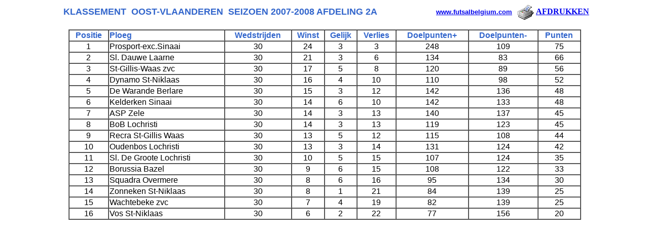

--- FILE ---
content_type: text/html
request_url: http://futsalbelgium.com/history/inc_history_rankings_print.asp?comp=oostvlaanderen_ranking&season=2007-2008&division=2A
body_size: 16006
content:

<table width="100%" border="0" cellspacing="0" cellpadding="0">
  <tr> 
    <td align="center" valign="middle" class = "bg_navigator" height="20"><B><font color="#3366CC" size="4" face="Verdana, Arial, Helvetica, sans-serif">&nbsp;KLASSEMENT&nbsp;
	OOST-VLAANDEREN
	&nbsp;SEIZOEN&nbsp;2007-2008&nbsp;AFDELING&nbsp;2A</font></B></td>
    <td valign="middle" height="20"><B><font face="Verdana, Arial, Helvetica, sans-serif" size="2">&nbsp;<a href="www.futsalbelgium.com">www.futsalbelgium.com</a></font>
	&nbsp;<a href="javascript:window.print();"><img src="../assets/printer.gif" width="39" height="32" align="absmiddle" border="0" alt="print">AFDRUKKEN</a></b>
	</td>
  </tr>
</table>
<BR>
			<table width="80%" border="1" align="center" cellpadding="1" cellspacing="0">			  
			<th><font color="#3366CC" face="Verdana, Arial, Helvetica, sans-serif">Positie</font></th>
			  <th align="left"><font color="#3366CC" face="Verdana, Arial, Helvetica, sans-serif">Ploeg</font></th>
			  <th><font color="#3366CC" face="Verdana, Arial, Helvetica, sans-serif">Wedstrijden</font></th>
			  <th><font color="#3366CC" face="Verdana, Arial, Helvetica, sans-serif">Winst</font></th>
			  <th><font color="#3366CC" face="Verdana, Arial, Helvetica, sans-serif">Gelijk</font></th>
			  <th><font color="#3366CC" face="Verdana, Arial, Helvetica, sans-serif">Verlies</font></th>
			  <th><font color="#3366CC" face="Verdana, Arial, Helvetica, sans-serif">Doelpunten+</font></th>
			  <th><font color="#3366CC" face="Verdana, Arial, Helvetica, sans-serif">Doelpunten-</font></th>    	  
			  <th><font color="#3366CC" face="Verdana, Arial, Helvetica, sans-serif">Punten</font></th>
  
              <tr>
			    <td align="center"><font face="Verdana, Arial, Helvetica, sans-serif">1</font></td>
			    <td align="left"><font face="Verdana, Arial, Helvetica, sans-serif">Prosport-exc.Sinaai</font></td>
			    <td align="center"><font face="Verdana, Arial, Helvetica, sans-serif">30</font></td>
			    <td align="center"><font face="Verdana, Arial, Helvetica, sans-serif">24</font></td>
			    <td align="center"><font face="Verdana, Arial, Helvetica, sans-serif">3</font></td>
			    <td align="center"><font face="Verdana, Arial, Helvetica, sans-serif">3</font></td>
			    <td align="center"><font face="Verdana, Arial, Helvetica, sans-serif">248</font></td>
			    <td align="center"><font face="Verdana, Arial, Helvetica, sans-serif">109</font></td>
			    <td align="center"><font face="Verdana, Arial, Helvetica, sans-serif">75</font></td>
              </tr>
  
              <tr>
			    <td align="center"><font face="Verdana, Arial, Helvetica, sans-serif">2</font></td>
			    <td align="left"><font face="Verdana, Arial, Helvetica, sans-serif">Sl. Dauwe Laarne</font></td>
			    <td align="center"><font face="Verdana, Arial, Helvetica, sans-serif">30</font></td>
			    <td align="center"><font face="Verdana, Arial, Helvetica, sans-serif">21</font></td>
			    <td align="center"><font face="Verdana, Arial, Helvetica, sans-serif">3</font></td>
			    <td align="center"><font face="Verdana, Arial, Helvetica, sans-serif">6</font></td>
			    <td align="center"><font face="Verdana, Arial, Helvetica, sans-serif">134</font></td>
			    <td align="center"><font face="Verdana, Arial, Helvetica, sans-serif">83</font></td>
			    <td align="center"><font face="Verdana, Arial, Helvetica, sans-serif">66</font></td>
              </tr>
  
              <tr>
			    <td align="center"><font face="Verdana, Arial, Helvetica, sans-serif">3</font></td>
			    <td align="left"><font face="Verdana, Arial, Helvetica, sans-serif">St-Gillis-Waas zvc</font></td>
			    <td align="center"><font face="Verdana, Arial, Helvetica, sans-serif">30</font></td>
			    <td align="center"><font face="Verdana, Arial, Helvetica, sans-serif">17</font></td>
			    <td align="center"><font face="Verdana, Arial, Helvetica, sans-serif">5</font></td>
			    <td align="center"><font face="Verdana, Arial, Helvetica, sans-serif">8</font></td>
			    <td align="center"><font face="Verdana, Arial, Helvetica, sans-serif">120</font></td>
			    <td align="center"><font face="Verdana, Arial, Helvetica, sans-serif">89</font></td>
			    <td align="center"><font face="Verdana, Arial, Helvetica, sans-serif">56</font></td>
              </tr>
  
              <tr>
			    <td align="center"><font face="Verdana, Arial, Helvetica, sans-serif">4</font></td>
			    <td align="left"><font face="Verdana, Arial, Helvetica, sans-serif">Dynamo St-Niklaas</font></td>
			    <td align="center"><font face="Verdana, Arial, Helvetica, sans-serif">30</font></td>
			    <td align="center"><font face="Verdana, Arial, Helvetica, sans-serif">16</font></td>
			    <td align="center"><font face="Verdana, Arial, Helvetica, sans-serif">4</font></td>
			    <td align="center"><font face="Verdana, Arial, Helvetica, sans-serif">10</font></td>
			    <td align="center"><font face="Verdana, Arial, Helvetica, sans-serif">110</font></td>
			    <td align="center"><font face="Verdana, Arial, Helvetica, sans-serif">98</font></td>
			    <td align="center"><font face="Verdana, Arial, Helvetica, sans-serif">52</font></td>
              </tr>
  
              <tr>
			    <td align="center"><font face="Verdana, Arial, Helvetica, sans-serif">5</font></td>
			    <td align="left"><font face="Verdana, Arial, Helvetica, sans-serif">De Warande Berlare</font></td>
			    <td align="center"><font face="Verdana, Arial, Helvetica, sans-serif">30</font></td>
			    <td align="center"><font face="Verdana, Arial, Helvetica, sans-serif">15</font></td>
			    <td align="center"><font face="Verdana, Arial, Helvetica, sans-serif">3</font></td>
			    <td align="center"><font face="Verdana, Arial, Helvetica, sans-serif">12</font></td>
			    <td align="center"><font face="Verdana, Arial, Helvetica, sans-serif">142</font></td>
			    <td align="center"><font face="Verdana, Arial, Helvetica, sans-serif">136</font></td>
			    <td align="center"><font face="Verdana, Arial, Helvetica, sans-serif">48</font></td>
              </tr>
  
              <tr>
			    <td align="center"><font face="Verdana, Arial, Helvetica, sans-serif">6</font></td>
			    <td align="left"><font face="Verdana, Arial, Helvetica, sans-serif">Kelderken Sinaai</font></td>
			    <td align="center"><font face="Verdana, Arial, Helvetica, sans-serif">30</font></td>
			    <td align="center"><font face="Verdana, Arial, Helvetica, sans-serif">14</font></td>
			    <td align="center"><font face="Verdana, Arial, Helvetica, sans-serif">6</font></td>
			    <td align="center"><font face="Verdana, Arial, Helvetica, sans-serif">10</font></td>
			    <td align="center"><font face="Verdana, Arial, Helvetica, sans-serif">142</font></td>
			    <td align="center"><font face="Verdana, Arial, Helvetica, sans-serif">133</font></td>
			    <td align="center"><font face="Verdana, Arial, Helvetica, sans-serif">48</font></td>
              </tr>
  
              <tr>
			    <td align="center"><font face="Verdana, Arial, Helvetica, sans-serif">7</font></td>
			    <td align="left"><font face="Verdana, Arial, Helvetica, sans-serif">ASP Zele</font></td>
			    <td align="center"><font face="Verdana, Arial, Helvetica, sans-serif">30</font></td>
			    <td align="center"><font face="Verdana, Arial, Helvetica, sans-serif">14</font></td>
			    <td align="center"><font face="Verdana, Arial, Helvetica, sans-serif">3</font></td>
			    <td align="center"><font face="Verdana, Arial, Helvetica, sans-serif">13</font></td>
			    <td align="center"><font face="Verdana, Arial, Helvetica, sans-serif">140</font></td>
			    <td align="center"><font face="Verdana, Arial, Helvetica, sans-serif">137</font></td>
			    <td align="center"><font face="Verdana, Arial, Helvetica, sans-serif">45</font></td>
              </tr>
  
              <tr>
			    <td align="center"><font face="Verdana, Arial, Helvetica, sans-serif">8</font></td>
			    <td align="left"><font face="Verdana, Arial, Helvetica, sans-serif">BoB  Lochristi</font></td>
			    <td align="center"><font face="Verdana, Arial, Helvetica, sans-serif">30</font></td>
			    <td align="center"><font face="Verdana, Arial, Helvetica, sans-serif">14</font></td>
			    <td align="center"><font face="Verdana, Arial, Helvetica, sans-serif">3</font></td>
			    <td align="center"><font face="Verdana, Arial, Helvetica, sans-serif">13</font></td>
			    <td align="center"><font face="Verdana, Arial, Helvetica, sans-serif">119</font></td>
			    <td align="center"><font face="Verdana, Arial, Helvetica, sans-serif">123</font></td>
			    <td align="center"><font face="Verdana, Arial, Helvetica, sans-serif">45</font></td>
              </tr>
  
              <tr>
			    <td align="center"><font face="Verdana, Arial, Helvetica, sans-serif">9</font></td>
			    <td align="left"><font face="Verdana, Arial, Helvetica, sans-serif">Recra St-Gillis Waas</font></td>
			    <td align="center"><font face="Verdana, Arial, Helvetica, sans-serif">30</font></td>
			    <td align="center"><font face="Verdana, Arial, Helvetica, sans-serif">13</font></td>
			    <td align="center"><font face="Verdana, Arial, Helvetica, sans-serif">5</font></td>
			    <td align="center"><font face="Verdana, Arial, Helvetica, sans-serif">12</font></td>
			    <td align="center"><font face="Verdana, Arial, Helvetica, sans-serif">115</font></td>
			    <td align="center"><font face="Verdana, Arial, Helvetica, sans-serif">108</font></td>
			    <td align="center"><font face="Verdana, Arial, Helvetica, sans-serif">44</font></td>
              </tr>
  
              <tr>
			    <td align="center"><font face="Verdana, Arial, Helvetica, sans-serif">10</font></td>
			    <td align="left"><font face="Verdana, Arial, Helvetica, sans-serif">Oudenbos Lochristi</font></td>
			    <td align="center"><font face="Verdana, Arial, Helvetica, sans-serif">30</font></td>
			    <td align="center"><font face="Verdana, Arial, Helvetica, sans-serif">13</font></td>
			    <td align="center"><font face="Verdana, Arial, Helvetica, sans-serif">3</font></td>
			    <td align="center"><font face="Verdana, Arial, Helvetica, sans-serif">14</font></td>
			    <td align="center"><font face="Verdana, Arial, Helvetica, sans-serif">131</font></td>
			    <td align="center"><font face="Verdana, Arial, Helvetica, sans-serif">124</font></td>
			    <td align="center"><font face="Verdana, Arial, Helvetica, sans-serif">42</font></td>
              </tr>
  
              <tr>
			    <td align="center"><font face="Verdana, Arial, Helvetica, sans-serif">11</font></td>
			    <td align="left"><font face="Verdana, Arial, Helvetica, sans-serif">Sl. De Groote Lochristi</font></td>
			    <td align="center"><font face="Verdana, Arial, Helvetica, sans-serif">30</font></td>
			    <td align="center"><font face="Verdana, Arial, Helvetica, sans-serif">10</font></td>
			    <td align="center"><font face="Verdana, Arial, Helvetica, sans-serif">5</font></td>
			    <td align="center"><font face="Verdana, Arial, Helvetica, sans-serif">15</font></td>
			    <td align="center"><font face="Verdana, Arial, Helvetica, sans-serif">107</font></td>
			    <td align="center"><font face="Verdana, Arial, Helvetica, sans-serif">124</font></td>
			    <td align="center"><font face="Verdana, Arial, Helvetica, sans-serif">35</font></td>
              </tr>
  
              <tr>
			    <td align="center"><font face="Verdana, Arial, Helvetica, sans-serif">12</font></td>
			    <td align="left"><font face="Verdana, Arial, Helvetica, sans-serif">Borussia Bazel</font></td>
			    <td align="center"><font face="Verdana, Arial, Helvetica, sans-serif">30</font></td>
			    <td align="center"><font face="Verdana, Arial, Helvetica, sans-serif">9</font></td>
			    <td align="center"><font face="Verdana, Arial, Helvetica, sans-serif">6</font></td>
			    <td align="center"><font face="Verdana, Arial, Helvetica, sans-serif">15</font></td>
			    <td align="center"><font face="Verdana, Arial, Helvetica, sans-serif">108</font></td>
			    <td align="center"><font face="Verdana, Arial, Helvetica, sans-serif">122</font></td>
			    <td align="center"><font face="Verdana, Arial, Helvetica, sans-serif">33</font></td>
              </tr>
  
              <tr>
			    <td align="center"><font face="Verdana, Arial, Helvetica, sans-serif">13</font></td>
			    <td align="left"><font face="Verdana, Arial, Helvetica, sans-serif">Squadra Overmere</font></td>
			    <td align="center"><font face="Verdana, Arial, Helvetica, sans-serif">30</font></td>
			    <td align="center"><font face="Verdana, Arial, Helvetica, sans-serif">8</font></td>
			    <td align="center"><font face="Verdana, Arial, Helvetica, sans-serif">6</font></td>
			    <td align="center"><font face="Verdana, Arial, Helvetica, sans-serif">16</font></td>
			    <td align="center"><font face="Verdana, Arial, Helvetica, sans-serif">95</font></td>
			    <td align="center"><font face="Verdana, Arial, Helvetica, sans-serif">134</font></td>
			    <td align="center"><font face="Verdana, Arial, Helvetica, sans-serif">30</font></td>
              </tr>
  
              <tr>
			    <td align="center"><font face="Verdana, Arial, Helvetica, sans-serif">14</font></td>
			    <td align="left"><font face="Verdana, Arial, Helvetica, sans-serif">Zonneken St-Niklaas</font></td>
			    <td align="center"><font face="Verdana, Arial, Helvetica, sans-serif">30</font></td>
			    <td align="center"><font face="Verdana, Arial, Helvetica, sans-serif">8</font></td>
			    <td align="center"><font face="Verdana, Arial, Helvetica, sans-serif">1</font></td>
			    <td align="center"><font face="Verdana, Arial, Helvetica, sans-serif">21</font></td>
			    <td align="center"><font face="Verdana, Arial, Helvetica, sans-serif">84</font></td>
			    <td align="center"><font face="Verdana, Arial, Helvetica, sans-serif">139</font></td>
			    <td align="center"><font face="Verdana, Arial, Helvetica, sans-serif">25</font></td>
              </tr>
  
              <tr>
			    <td align="center"><font face="Verdana, Arial, Helvetica, sans-serif">15</font></td>
			    <td align="left"><font face="Verdana, Arial, Helvetica, sans-serif">Wachtebeke zvc</font></td>
			    <td align="center"><font face="Verdana, Arial, Helvetica, sans-serif">30</font></td>
			    <td align="center"><font face="Verdana, Arial, Helvetica, sans-serif">7</font></td>
			    <td align="center"><font face="Verdana, Arial, Helvetica, sans-serif">4</font></td>
			    <td align="center"><font face="Verdana, Arial, Helvetica, sans-serif">19</font></td>
			    <td align="center"><font face="Verdana, Arial, Helvetica, sans-serif">82</font></td>
			    <td align="center"><font face="Verdana, Arial, Helvetica, sans-serif">139</font></td>
			    <td align="center"><font face="Verdana, Arial, Helvetica, sans-serif">25</font></td>
              </tr>
  
              <tr>
			    <td align="center"><font face="Verdana, Arial, Helvetica, sans-serif">16</font></td>
			    <td align="left"><font face="Verdana, Arial, Helvetica, sans-serif">Vos St-Niklaas</font></td>
			    <td align="center"><font face="Verdana, Arial, Helvetica, sans-serif">30</font></td>
			    <td align="center"><font face="Verdana, Arial, Helvetica, sans-serif">6</font></td>
			    <td align="center"><font face="Verdana, Arial, Helvetica, sans-serif">2</font></td>
			    <td align="center"><font face="Verdana, Arial, Helvetica, sans-serif">22</font></td>
			    <td align="center"><font face="Verdana, Arial, Helvetica, sans-serif">77</font></td>
			    <td align="center"><font face="Verdana, Arial, Helvetica, sans-serif">156</font></td>
			    <td align="center"><font face="Verdana, Arial, Helvetica, sans-serif">20</font></td>
              </tr>
  
</table>
